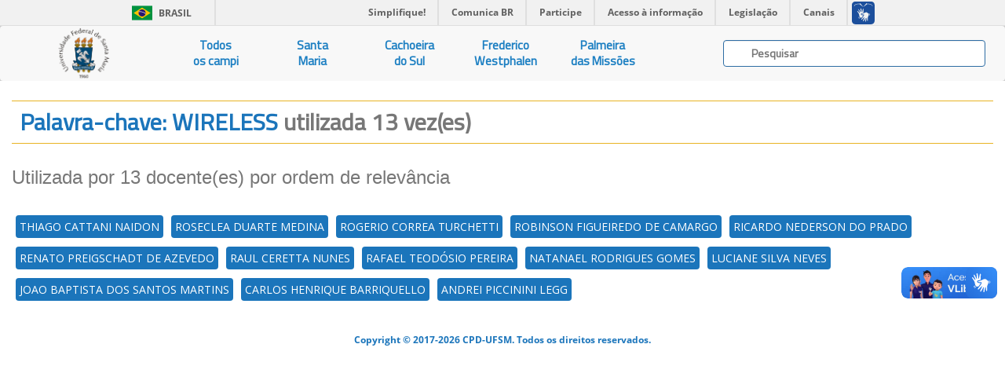

--- FILE ---
content_type: text/html; charset=UTF-8
request_url: https://ufsmpublica.ufsm.br/palavrachave/WIRELESS
body_size: 22564
content:
<html>
    <head>
        <title>UFSMPublica</title>
        <meta charset="UTF-8"/>
        <meta name="viewport" content="width=device-width, initial-scale=1.0"/>
        <meta name="description" content="Portal de informações acadêmicas da Universidade Federal de Santa Maria (UFSM)" />
        <meta name="robots" content="index,follow" />

        <!--FAVICON-->

        <link rel="apple-touch-icon" sizes="57x57" href="https://ufsmpublica.ufsm.br/img/favicon/apple-icon-57x57.png"/>
        <link rel="apple-touch-icon" sizes="60x60" href="https://ufsmpublica.ufsm.br/img/favicon/apple-icon-60x60.png"/>
        <link rel="apple-touch-icon" sizes="72x72" href="https://ufsmpublica.ufsm.br/img/favicon/apple-icon-72x72.png"/>
        <link rel="apple-touch-icon" sizes="76x76" href="https://ufsmpublica.ufsm.br/img/favicon/apple-icon-76x76.png"/>
        <link rel="apple-touch-icon" sizes="114x114" href="https://ufsmpublica.ufsm.br/img/favicon/apple-icon-114x114.png"/>
        <link rel="apple-touch-icon" sizes="120x120" href="https://ufsmpublica.ufsm.br/img/favicon/apple-icon-120x120.png"/>
        <link rel="apple-touch-icon" sizes="144x144" href="https://ufsmpublica.ufsm.br/img/favicon/apple-icon-144x144.png"/>
        <link rel="apple-touch-icon" sizes="152x152" href="https://ufsmpublica.ufsm.br/img/favicon/apple-icon-152x152.png"/>
        <link rel="apple-touch-icon" sizes="180x180" href="https://ufsmpublica.ufsm.br/img/favicon/apple-icon-180x180.png"/>
        <link rel="icon" type="image/png" sizes="192x192"  href="https://ufsmpublica.ufsm.br/img/favicon/android-icon-192x192.png"/>
        <link rel="icon" type="image/png" sizes="32x32" href="https://ufsmpublica.ufsm.br/img/favicon/favicon-32x32.png"/>
        <link rel="icon" type="image/png" sizes="96x96" href="https://ufsmpublica.ufsm.br/img/favicon/favicon-96x96.png"/>
        <link rel="icon" type="image/png" sizes="16x16" href="https://ufsmpublica.ufsm.br/img/favicon/favicon-16x16.png"/>
        <link rel="manifest" href="https://ufsmpublica.ufsm.br/img/favicon/manifest.json"/>
        <meta name="msapplication-TileColor" content="#ffffff"/>
        <meta name="msapplication-TileImage" content="https://ufsmpublica.ufsm.br/img/favicon/ms-icon-144x144.png"/>
        <meta name="theme-color" content="#ffffff"/>

        <!--CSS-->

        <link rel="stylesheet" href="https://maxcdn.bootstrapcdn.com/bootstrap/3.3.7/css/bootstrap.min.css" integrity="sha384-BVYiiSIFeK1dGmJRAkycuHAHRg32OmUcww7on3RYdg4Va+PmSTsz/K68vbdEjh4u" crossorigin="anonymous">
        <link rel="stylesheet" type="text/css" href="https://ufsmpublica.ufsm.br/css/font-awesome.min.css"/>
        <link rel="stylesheet" type="text/css" href="https://ufsmpublica.ufsm.br/css/ajaxChart.css"/>
        <link rel="stylesheet" type="text/css" href="https://ufsmpublica.ufsm.br/css/jquery.mCustomScrollbar.css"/>
        <link rel="stylesheet" type="text/css" href="https://ufsmpublica.ufsm.br/css/ufsmdetodos.css"/>
        <link rel="stylesheet" type="text/css" href="https://ufsmpublica.ufsm.br/css/mobile.css"/>

        <!--SCRIPT-->
        <script type="text/javascript" src="https://ufsmpublica.ufsm.br/js/jquery-2.2.4.min.js"></script>
        <script src="https://maxcdn.bootstrapcdn.com/bootstrap/3.3.7/js/bootstrap.min.js" integrity="sha384-Tc5IQib027qvyjSMfHjOMaLkfuWVxZxUPnCJA7l2mCWNIpG9mGCD8wGNIcPD7Txa" crossorigin="anonymous"></script>
        <script type="text/javascript" src="https://portal.ufsm.br/mocca/assets/js/jquery-ui-min.js"></script>
        <script type="text/javascript" src="https://ufsmpublica.ufsm.br/js/ajaxChart.js"></script>
        <script type="text/javascript" src="https://ufsmpublica.ufsm.br/js/jquery.mCustomScrollbar.concat.min.js"></script>

    </head>
    <body data-spy="scroll" data-target="#context-menu">
        <!--TOPO-->
        <div id="main-header">
            <!--
            -->
            <div id="barra-brasil" style="background:#7F7F7F; height: 20px; padding:0 0 0 10px;display:block;">
                <ul id="menu-barra-temp" style="list-style:none;">
                    <li style="display:inline; float:left;padding-right:10px; margin-right:10px; border-right:1px solid #EDEDED"><a href="http://brasil.gov.br" style="font-family:sans,sans-serif; text-decoration:none; color:white;">Portal do Governo Brasileiro</a></li>
                    <li><a style="font-family:sans,sans-serif; text-decoration:none; color:white;" href="http://epwg.governoeletronico.gov.br/barra/atualize.html">Atualize sua Barra de Governo</a></li>
                </ul>
            </div>
        </div>
        <script defer="defer" src="//barra.brasil.gov.br/barra.js" type="text/javascript"></script>

        <!-- MAIN MENU-->
        <div id="main-menu">
            <nav class="navbar navbar-default navbar-top" style="border:0px;">
                <div class="container-fluid no-padding no-margin">
                    <div class="navbar-header col-sm-2 col-md-2 no-padding no-margin navbar-header-size">
                        <button type="button" class="navbar-toggle collapsed" data-toggle="collapse" data-target="#main-links">
                            <span class="sr-only">Navegação</span>
                            <span class="icon-bar"></span>
                            <span class="icon-bar"></span>
                            <span class="icon-bar"></span>
                        </button>
                        <a href="https://ufsmpublica.ufsm.br" class="navbar-brand no-margin title-size" title="UFSM PUBLICA">
                            <!--<div class="hidden-sm hidden-xs logo-title padding-top-normal">UFSM | Campi</div>-->
                            <div class="logo-title">
                                <img class="hidden-sm hidden-xs" style="width: auto; height: 100%;" src="https://ufsmpublica.ufsm.br/img/ufsmbrasao.png">
                                <!--<img class="hidden-sm hidden-xs" style="height: 8vh; margin-top: -16px;" src="https://ufsmpublica.ufsm.br/img/ufsmbrasao.png">-->
                                <!--<img style="width: auto; height: 100%;" src="https://ufsmpublica.ufsm.br/img/ufsmdetodos.png">-->
                            </div>
                        </a>
                    </div>
                    <div id="main-links" class="collapse navbar-collapse no-padding">
                        <ul class="nav navbar-nav navbar-left text-center">
                            <li>
                                <a href="https://ufsmpublica.ufsm.br/todoscampi/sobre">
                                    Todos<br>os campi
                                </a>
                            </li>
                            <li>
                                <a href="https://ufsmpublica.ufsm.br/santamaria/sobre">
                                    Santa<br>Maria
                                </a>
                            </li>
<!--                                <li>
                                <a href="https://ufsmpublica.ufsm.br/silveiramartins/geral">
                                    Silveira<br>Martins
                                </a>
                            </li>-->
                            <li>
                                <a href="https://ufsmpublica.ufsm.br/cachoeiradosul/sobre">
                                    Cachoeira<br>do Sul
                                </a>
                            </li>
                            <li>
                                <a href="https://ufsmpublica.ufsm.br/fredericowestphalen/sobre">
                                    Frederico<br>Westphalen
                                </a>
                            </li>
                            <li>
                                <a href="https://ufsmpublica.ufsm.br/palmeiramissoes/sobre">
                                    Palmeira<br>das Missões
                                </a>
                            </li>
                        </ul>
                        <div class="navbar-form navbar-right padding-top-normal search-bar-size">
                            <div id="elastic-search-bar" class="padding-right-normal padding-left-normal">
                                <div class="search-field form-control">
                                    <input type="hidden" name="_token" value="Rq9XXQzmkpVN3A2otuUfKcML0LVfWDrOx93srJd2">                                    <img src="https://ufsmpublica.ufsm.br/img/loading/pie_16.gif" class="search-loading">
                                    <input id="elastic-input" type="text" class="search-input" autocomplete="off" placeholder="Pesquisar">
                                </div>
                            </div>
                            <div id="ajax-elastic-search-wrapper"></div>
                        </div>
                    </div>
                </div>
            </nav>
                    </div>
        <div id="page-content" class="text-center" >
            <div class="row">
                <!--CONTEUDO-->
                <div id="content" class="col-md-12 col-xs-12 col-sm-12 width-100 no-padding">
                    <div class="section" id="pg_palavra_chave">
    <div class="row">
        <div class="col-md-12 col-xs-12 col-sm-12">
            <div class="title-blue border_updownOrange text-left">
                <h2 style="margin: 10px;">
                    Palavra-chave: WIRELESS                    <span class="text-muted"> utilizada 13 vez(es)</span>
                </h2>
            </div>
            <div class="text-left text-muted padding-top-normal padding-bottom-normal"><h3>Utilizada por 13 docente(es) por ordem de relevância</h3></div>
            <div class="font-blue palavraChave">
                <ul><li><a href='https://ufsmpublica.ufsm.br/docente/23726' target='_self' class=''>THIAGO CATTANI NAIDON</a></li><li><a href='https://ufsmpublica.ufsm.br/docente/4435' target='_self' class=''>ROSECLEA DUARTE MEDINA</a></li><li><a href='https://ufsmpublica.ufsm.br/docente/14660' target='_self' class=''>ROGERIO CORREA TURCHETTI</a></li><li><a href='https://ufsmpublica.ufsm.br/docente/14654' target='_self' class=''>ROBINSON FIGUEIREDO DE CAMARGO</a></li><li><a href='https://ufsmpublica.ufsm.br/docente/4781' target='_self' class=''>RICARDO NEDERSON DO PRADO</a></li><li><a href='https://ufsmpublica.ufsm.br/docente/16458' target='_self' class=''>RENATO PREIGSCHADT DE AZEVEDO</a></li><li><a href='https://ufsmpublica.ufsm.br/docente/5253' target='_self' class=''>RAUL CERETTA NUNES</a></li><li><a href='https://ufsmpublica.ufsm.br/docente/22863' target='_self' class=''>RAFAEL TEODÓSIO PEREIRA</a></li><li><a href='https://ufsmpublica.ufsm.br/docente/13376' target='_self' class=''>NATANAEL RODRIGUES GOMES</a></li><li><a href='https://ufsmpublica.ufsm.br/docente/11190' target='_self' class=''>LUCIANE SILVA NEVES</a></li><li><a href='https://ufsmpublica.ufsm.br/docente/4423' target='_self' class=''>JOAO BAPTISTA DOS SANTOS MARTINS</a></li><li><a href='https://ufsmpublica.ufsm.br/docente/16128' target='_self' class=''>CARLOS HENRIQUE BARRIQUELLO</a></li><li><a href='https://ufsmpublica.ufsm.br/docente/15653' target='_self' class=''>ANDREI PICCININI LEGG</a></li></ul>
            </div>
        </div>
    </div>
</div>
                </div>
                <!--RODAPÉ-->
                <div id="rodape" class="footer">
                    <div class="col-md-12 col-sm-12 col-xs-12">
                        <span class="dimmed small font-blue"><b>Copyright © 2017-2026 CPD-UFSM. Todos os direitos reservados.</b></span>
                    </div>
                </div>
            </div>
        </div>
        <script type="text/javascript">
            window.addEventListener("load", function () {
                $('body').addClass('loaded');
                $('body').css({position: 'relative'});
            });

            var animationColapseOptions = {
                duration: "fast"
            };
            var animationColapseCss = {
                left: '-100%'
            };
            var animationExpandOptions = {
                duration: "fast"
            };
            var animationExpandCss = {
                left: '0'
            };

            $(document).ready(function () {

                var windowSize = $(window).width();
                var mainMenuTopPosition = $("#main-menu").position().top;
                var mainMenuTop = $("#main-menu").position().top;
                var mainMenuHeight = $("#main-menu").outerHeight(true);
                var mobileMenuHeight = $(".menu-title-padding").outerHeight(true);
                var contextMenuCentroHeight = $("#contextmenu_centro").outerHeight(true);
                var contextMenuTop = mainMenuTop + mainMenuHeight + contextMenuCentroHeight;
                var mobileMenuTop = mobileMenuHeight + mainMenuTop;

                $("#mobile-context-menu").css({top: mobileMenuTop});
                $("#context-menu").css({top: contextMenuTop});

                $(window).scroll(function () {
                    var scrollTop = $(window).scrollTop();
                    var paddingBottomMainMenu = 0;
                    if (scrollTop > mainMenuTopPosition) {
                        $("#main-menu").addClass("stuck");
                        contextMenuTop = paddingBottomMainMenu + mainMenuHeight + contextMenuCentroHeight;
                        $("#context-menu").css({position: 'fixed'});
                        $("#context-menu").css({top: contextMenuTop});
                        $("#mobile-context-menu").css({position: 'fixed'});
                        $("#mobile-context-menu").css({top: contextMenuTop});
                    } else {
                        $("#main-menu").removeClass("stuck");
                        mainMenuTop = $("#main-menu").position().top;
                        contextMenuTop = mainMenuTop + mainMenuHeight + contextMenuCentroHeight;
                        $("#context-menu").css({position: 'absolute'});
                        $("#context-menu").css({top: contextMenuTop});
                        $("#mobile-context-menu").css({position: 'absolute'});
                        $("#mobile-context-menu").css({top: contextMenuTop});
                    }
                });

                $(window).resize(function () {
                    var scrollTop = $(window).scrollTop();
                    var windowSize = $(window).width();
                    mainMenuTop = $("#main-menu").position().top;
                    mainMenuHeight = $("#main-menu").outerHeight(true);
                    mainMenuTopPosition = $("#main-menu").position().top;
                    if (windowSize > 767) {
                        contextMenuTop = mainMenuTop + mainMenuHeight;
                        if (scrollTop > mainMenuTopPosition) {
                            contextMenuTop = mainMenuHeight;
                            $("#context-menu").css({position: 'fixed'});
                            $("#context-menu").css({top: contextMenuTop});
                        } else {
                            $("#context-menu").css({position: 'absolute'});
                            $("#context-menu").css({top: contextMenuTop});
                        }
                    } else {
                        contextMenuTop = mainMenuTop + mainMenuHeight;
                        if (scrollTop > mainMenuTopPosition) {
                            $("#mobile-context-menu").css({position: 'fixed'});
                            $("#mobile-context-menu").css({top: mobileMenuTop});
                        } else {
                            $("#mobile-context-menu").css({position: 'absolute'});
                            $("#mobile-context-menu").css({top: contextMenuTop});
                        }
                    }
                });

                $("#main-links > ul > li > a").click(function () {
                    $("#main-links ul li a").removeClass('active');
                    $(this).addClass('active');
                });

                $(".btnContextMenu, .navbar-brand").each(function () {
                    $(this).on('click', function (event) {
                        var target = $(this.getAttribute('href'));
                        if (target.length) {
                            event.preventDefault();
                            $('html, body').stop().animate({
                                scrollTop: target.offset().top
                            }, 1000);
                        }
                        var windowSize = $(window).width();
                        if (windowSize < 768) {
                            showMobileMenu();
                        }
                    });
                });

                $("#elastic-input").keyup(function () {
                    var search_content = $("#elastic-input").val();
                    if(search_content !== ''){
                        $.get({
                            url: "https://ufsmpublica.ufsm.br/context-search",
                            data: {
                                texto: search_content
                            },
                            dataType: "html",
                            beforeSend: function () {
                                $("#icon-search").show();
                            },
                            success: function (response) {
                                $("#ajax-elastic-search-wrapper").hide();
                                $("#ajax-elastic-search-wrapper").empty();
                                $("#icon-search").hide();
                                var rspns = JSON.parse(response);
                                if(rspns.length>0){
                                    var numcat = rspns.length;
                                    var cols = 12 / numcat;
                                    var baseurl = "https:\/\/ufsmpublica.ufsm.br";
                                    for (var i = 0; i < numcat; i++){
                                        var total = rspns[i]["response"]["numFound"];
                                        var tdocs = rspns[i]["response"]["docs"].length;
                                        $("#ajax-elastic-search-wrapper").append("<div id=cat_"+i+" class='col-md-"+cols+" col-sm-"+cols+" padding-top-normal'>");
                                        var $textpainel = $("#ajax-elastic-search-wrapper").find("#cat_"+i);
                                        for (var j = 0; j < tdocs; j++){
                                            var url = '';
                                            var $doc = rspns[i]["response"]["docs"][j];
                                            if ("docente_text" in $doc){
                                                if(j==0){
                                                    $textpainel.append("<div class='font-small-blue padding-bottom-small'><strong>DOCENTES</strong></div>");
                                                }
                                                url = baseurl + "/docente/"+$doc["id"];
                                                $textpainel.append("<a class='text-search-link' href='"+url+"'><div class='link-elastic-search'>"+$doc["docente_text"]+"</div></a>");
                                            }
                                            if ("especialidade_text" in $doc){
                                                if(j==0){
                                                    $textpainel.append("<div class='font-small-blue padding-bottom-small'><strong>ESPECIALIDADES</strong></div>");
                                                }
                                                url = baseurl + "/especialidade/"+$doc["id"];
                                                $textpainel.append("<a class='text-search-link' href='"+url+"'><div class='link-elastic-search'>"+$doc["especialidade_text"]+"</div></a>");
                                            }
                                            if ("palavrachave_text" in $doc){
                                                if(j==0){
                                                    $textpainel.append("<div class='font-small-blue padding-bottom-small'><strong>PALAVRAS-CHAVE</strong></div>");
                                                }
                                                url = baseurl + "/palavrachave/"+$doc["id"];
                                                $textpainel.append("<a class='text-search-link' href='"+url+"'><div class='link-elastic-search'>"+$doc["palavrachave_text"]+"</div></a>");
                                            }
                                            if ("unidade_text" in $doc){
                                                if(j==0){
                                                    $textpainel.append("<div class='font-small-blue padding-bottom-small'><strong>UNIDADES</strong></div>");
                                                }
                                                url = baseurl + "/unidade/"+$doc["id"];
                                                $textpainel.append("<a class='text-search-link' href='"+url+"'><div class='link-elastic-search'>"+$doc["unidade_text"]+"</div></a>");
                                            }
                                        }
                                        var stringresultado = (total > 1) ? " possíveis resultados":" resultado";
                                        $textpainel.append("<p class='padding-top-small font-blue'><small><em>Exibindo <strong>"+tdocs+"</strong> de <strong>"+total+"</strong>"+stringresultado+"</em><small></p>");
                                    }
                                }else{
                                    $("#ajax-elastic-search-wrapper").append("<div class='font-small-blue padding-bottom-normal padding-top-normal padding-left-normal'><strong><em>SEM RESULTADOS PARA BUSCA</em></strong></div>");
                                }
                                $("#ajax-elastic-search-wrapper").show();
                                $("#ajax-elastic-search-wrapper").focus();
                            }
                        });
                    }else{
                        $("#ajax-elastic-search-wrapper").empty();
                        $("#ajax-elastic-search-wrapper").hide();
                    }
                });
                $("body").click(function(e) {
                    if(e.target.className !== "ajax-elastic-search-wrapper"){
                        $("#ajax-elastic-search-wrapper").empty();
                        $("#ajax-elastic-search-wrapper").hide();
                    }
                });
            });
        </script>
    </body>
</html>

